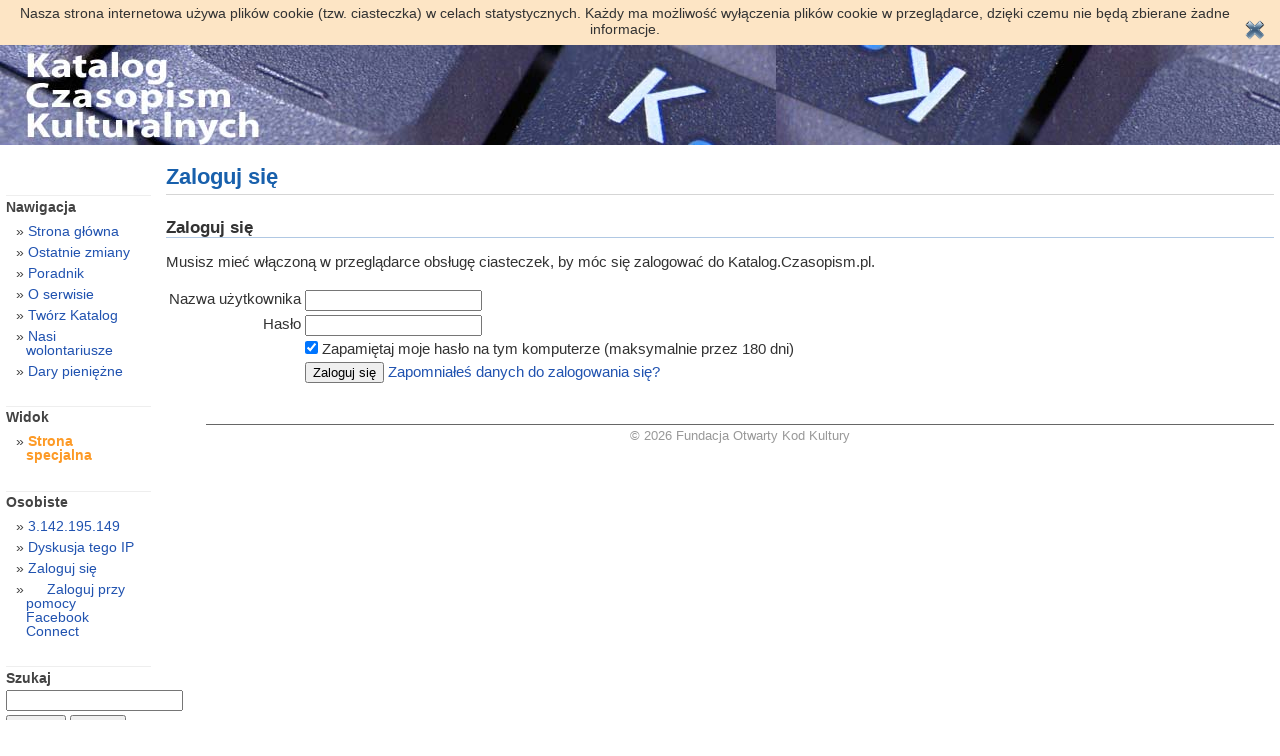

--- FILE ---
content_type: text/html; charset=UTF-8
request_url: http://katalog.czasopism.pl/index.php?title=Specjalna:Zaloguj&returnto=Alma+Mater+103+%282008%29&returntoquery=printable%3Dyes
body_size: 16367
content:
<!DOCTYPE html PUBLIC "-//W3C//DTD XHTML 1.0 Transitional//EN" "http://www.w3.org/TR/xhtml1/DTD/xhtml1-transitional.dtd">
<html lang="pl" dir="ltr" class="client-nojs" xmlns="http://www.w3.org/1999/xhtml" xmlns:fb="https://www.facebook.com/2008/fbml" xmlns:og="http://ogp.me/ns#">
<head prefix="og: http://ogp.me/ns# fb: http://ogp.me/ns/fb#">
<title>Zaloguj się – Katalog.Czasopism.pl</title>
<meta http-equiv="Content-Type" content="text/html; charset=UTF-8" />
<meta http-equiv="Content-Style-Type" content="text/css" />
<meta name="generator" content="MediaWiki 1.20.2" />
<meta name="robots" content="noindex,nofollow" />
<link rel="shortcut icon" href="/favicon.ico" />
<link rel="search" type="application/opensearchdescription+xml" href="/opensearch_desc.php" title="Katalog.Czasopism.pl (pl)" />
<link rel="EditURI" type="application/rsd+xml" href="http://katalog.czasopism.pl/api.php?action=rsd" />
<link rel="alternate" type="application/atom+xml" title="Kanał Atom Katalog.Czasopism.pl" href="/index.php?title=Specjalna:Ostatnie_zmiany&amp;feed=atom" />
<link rel="stylesheet" href="http://katalog.czasopism.pl/load.php?debug=false&amp;lang=pl&amp;modules=mediawiki.legacy.commonPrint%2Cshared&amp;only=styles&amp;skin=vbGORE_mod&amp;*" type="text/css" media="all" />
<style type="text/css" media="all">.mw-facebook-logo {
	background-image: url(http://static.ak.fbcdn.net/images/icons/favicon.gif) !important;
	background-repeat: no-repeat !important;
	background-position: left top !important;
	padding-left: 19px !important;
}
.fbInitialHidden {display:none;}</style><meta name="ResourceLoaderDynamicStyles" content="" />
<style type="text/css" media="all">a:lang(ar),a:lang(ckb),a:lang(fa),a:lang(kk-arab),a:lang(mzn),a:lang(ps),a:lang(ur){text-decoration:none}
/* cache key: katalogwiki:resourceloader:filter:minify-css:7:ce1366b5c2fef9519b6f0e0fdb35b1ba */</style>

<script src="http://katalog.czasopism.pl/load.php?debug=false&amp;lang=pl&amp;modules=startup&amp;only=scripts&amp;skin=vbGORE_mod&amp;*" type="text/javascript"></script>
<script type="text/javascript">if(window.mw){
mw.config.set({"wgCanonicalNamespace":"Special","wgCanonicalSpecialPageName":"Userlogin","wgNamespaceNumber":-1,"wgPageName":"Specjalna:Zaloguj","wgTitle":"Zaloguj","wgCurRevisionId":0,"wgArticleId":0,"wgIsArticle":false,"wgAction":"view","wgUserName":null,"wgUserGroups":["*"],"wgCategories":[],"wgBreakFrames":true,"wgPageContentLanguage":"pl","wgSeparatorTransformTable":[",	."," 	,"],"wgDigitTransformTable":["",""],"wgDefaultDateFormat":"dmy","wgMonthNames":["","styczeń","luty","marzec","kwiecień","maj","czerwiec","lipiec","sierpień","wrzesień","październik","listopad","grudzień"],"wgMonthNamesShort":["","sty","lut","mar","kwi","maj","cze","lip","sie","wrz","paź","lis","gru"],"wgRelevantPageName":"Specjalna:Zaloguj"});
}</script><script type="text/javascript">if(window.mw){
mw.loader.implement("user.options",function(){mw.user.options.set({"ccmeonemails":0,"cols":80,"date":"default","diffonly":0,"disablemail":0,"disablesuggest":0,"editfont":"default","editondblclick":0,"editsection":1,"editsectiononrightclick":0,"enotifminoredits":0,"enotifrevealaddr":0,"enotifusertalkpages":1,"enotifwatchlistpages":0,"extendwatchlist":0,"externaldiff":0,"externaleditor":0,"fancysig":0,"forceeditsummary":0,"gender":"unknown","hideminor":0,"hidepatrolled":0,"imagesize":2,"justify":0,"math":1,"minordefault":0,"newpageshidepatrolled":0,"nocache":0,"noconvertlink":0,"norollbackdiff":0,"numberheadings":0,"previewonfirst":0,"previewontop":1,"quickbar":5,"rcdays":7,"rclimit":100,"rememberpassword":true,"rows":25,"searchlimit":20,"showhiddencats":0,"showjumplinks":1,"shownumberswatching":1,"showtoc":1,"showtoolbar":1,"skin":"vbgore_mod","stubthreshold":0,"thumbsize":2,"underline":2,"uselivepreview":0,"usenewrc":0,"watchcreations":0,"watchdefault":0,"watchdeletion":0,
"watchlistdays":3,"watchlisthideanons":0,"watchlisthidebots":0,"watchlisthideliu":0,"watchlisthideminor":0,"watchlisthideown":0,"watchlisthidepatrolled":0,"watchmoves":0,"wllimit":250,"facebook-update-on-login-fullname":1,"facebook-update-on-login-gender":1,"facebook-update-on-login-nickname":1,"facebook-update-on-login-email":1,"facebook-update-on-login-language":1,"facebook-update-on-login-timecorrection":1,"variant":"pl","language":"pl","searchNs0":true,"searchNs1":false,"searchNs2":false,"searchNs3":false,"searchNs4":false,"searchNs5":false,"searchNs6":false,"searchNs7":false,"searchNs8":false,"searchNs9":false,"searchNs10":false,"searchNs11":false,"searchNs12":false,"searchNs13":false,"searchNs14":false,"searchNs15":false});;},{},{});mw.loader.implement("user.tokens",function(){mw.user.tokens.set({"editToken":"+\\","watchToken":false});;},{},{});
/* cache key: katalogwiki:resourceloader:filter:minify-js:7:7df6da38743da08bcf9e77eda6721b06 */
}</script>
<script type="text/javascript">if(window.mw){
mw.loader.load(["mediawiki.page.startup","mediawiki.legacy.wikibits","mediawiki.legacy.ajax","ext.facebook.sdk"]);
}</script>
<meta property="fb:app_id" content="153557228040027" />
<meta property="og:site_name" content="Katalog.Czasopism.pl" />
<meta property="og:title" content="Specjalna:Zaloguj" />
<meta property="og:url" content="http://katalog.czasopism.pl/index.php/Specjalna:Zaloguj" />
<meta property="og:locale" content="pl_PL" />
</head>
<body class="mediawiki ltr sitedir-ltr ns--1 ns-special mw-special-Userlogin page-Specjalna_Zaloguj skin-vbGORE_mod action-view">

<script>
    (function(i,s,o,g,r,a,m){i['GoogleAnalyticsObject']=r;i[r]=i[r]||function(){
    (i[r].q=i[r].q||[]).push(arguments)},i[r].l=1*new Date();a=s.createElement(o),
    m=s.getElementsByTagName(o)[0];a.async=1;a.src=g;m.parentNode.insertBefore(a,m)
    })(window,document,'script','//www.google-analytics.com/analytics.js','ga');

    ga('create', 'UA-41112224-1', 'czasopism.pl');
    ga('send', 'pageview');

</script>

<style type="text/css" media="screen,projection">/*<![CDATA[*/ @import "/skins/vbGORE_mod/main.css"; /*]]>*/</style>
<link rel="stylesheet" type="text/css" media="print" href="/skins/common/commonPrint.css" />
<!--[if lt IE 5.5000]><style type="text/css">@import "/skins/vbGORE_mod/IE50Fixes.css";</style><![endif]-->
<!--[if IE 5.5000]><style type="text/css">@import "/skins/vbGORE_mod/IE55Fixes.css";</style><![endif]-->
<!--[if gte IE 6]><style type="text/css">@import "/skins/vbGORE_mod/IE60Fixes.css";</style><![endif]-->
<!--[if IE]><script type="text/javascript" src="/skins/common/IEFixes.js"></script>
<meta http-equiv="imagetoolbar" content="no" /><![endif]-->

<script type="text/javascript">
<!--
    var gaJsHost = (("https:" == document.location.protocol) ? "https://ssl." : "http://www.");
    document.write(unescape("%3Cscript src='" + gaJsHost + "google-analytics.com/ga.js' type='text/javascript'%3E%3C/script%3E"));
//-->
</script>
<script type="text/javascript">
<!--
    try {
        var pageTracker = _gat._getTracker("UA-15123955-2");
        pageTracker._trackPageview();
    } catch(err) {}
//-->
</script>

    <script type="text/javascript">
    <!--
	function SetCookie(c_name,value,expiredays) {
	    var exdate=new Date()
	    exdate.setDate(exdate.getDate()+expiredays)
	    document.cookie=c_name+ "=" +escape(value)+";path=/"+((expiredays==null) ? "" : ";expires="+exdate.toUTCString())
	}
	function acceptCookie() {
	    SetCookie('eucookie','eucookie',365*10);
	    document.getElementById('eucookielaw').style.display = "none";
	}
    -->
    </script>
    <div id="eucookielaw" style="background: #FDE5C5; padding: 5px 15px; overflow: hidden;">
	<div style="padding-right: 30px; font-size: 14px;">
	    Nasza strona internetowa używa plików cookie (tzw. ciasteczka) w celach statystycznych. Każdy ma możliwość wyłączenia plików cookie w przeglądarce, dzięki czemu nie będą zbierane żadne informacje.
	</div>
	<div style="float: right; margin-top: -17px;"><input type="image" src="/_cookie-law/accept.png" alt="" onclick="acceptCookie()"></div>
	<div style="clear: both;"></div>
    </div>

<div id="titleBar">
<!-- banner by tomi -->
<span id="banner">
    <script language='JavaScript' type='text/javascript' src='http://admin.czasopism.pl/openads/adx.js'></script>
    <script language='JavaScript' type='text/javascript'>
    <!--
       if (!document.phpAds_used) document.phpAds_used = ',';
       phpAds_random = new String (Math.random()); phpAds_random = phpAds_random.substring(2,11);
       
       document.write ("<" + "script language='JavaScript' type='text/javascript' src='");
       document.write ("http://admin.czasopism.pl/openads/adjs.php?n=" + phpAds_random);
       document.write ("&amp;what=zone:2");
       document.write ("&amp;exclude=" + document.phpAds_used);
       if (document.referrer)
          document.write ("&amp;referer=" + escape(document.referrer));
       document.write ("'><" + "/script>");
    //-->
    </script><noscript><a href='http://admin.czasopism.pl/openads/adclick.php?n=aee01cb7' target='_blank'><img src='http://admin.czasopism.pl/openads/adview.php?what=zone:2&amp;n=aee01cb7' border='0' alt=''></a></noscript>
</span>
<!-- end banner by tomi -->
</div>
    <div id="globalWrapper">
      <div id="column-content">
	<div id="content">
	  <a name="top" id="contentTop"></a>
	  	  <h1 class="firstHeading">Zaloguj się</h1>
	  <div id="bodyContent">
	    <h3 id="siteSub">Z Katalog.Czasopism.pl</h3>
	    <div id="contentSub"></div>
	    <!--	     -->
	    <!-- start content -->
	    <div id="mw-content-text">
<div id="fb-root"></div>

<div id="loginstart"></div>
<div id="userloginForm">
<form name="userlogin" method="post" action="/index.php?title=Specjalna:Zaloguj&amp;action=submitlogin&amp;type=login&amp;returnto=Alma+Mater+103+(2008)&amp;returntoquery=printable%3Dyes">
	<h2>Zaloguj się</h2>
	<p id="userloginlink"></p>
		<div id="userloginprompt"><p>Musisz mieć włączoną w przeglądarce obsługę ciasteczek, by móc się zalogować do Katalog.Czasopism.pl.
</p></div>
		<table>
		<tr>
			<td class="mw-label"><label for='wpName1'>Nazwa użytkownika</label></td>
			<td class="mw-input">
				<input class="loginText" id="wpName1" tabindex="1" size="20" type="text" name="wpName" />
			</td>
		</tr>
		<tr>
			<td class="mw-label"><label for='wpPassword1'>Hasło</label></td>
			<td class="mw-input">
				<input class="loginPassword" id="wpPassword1" tabindex="2" size="20" type="password" name="wpPassword" />
			</td>
		</tr>
			<tr>
			<td></td>
			<td class="mw-input">
				<input name="wpRemember" type="checkbox" value="1" checked="checked" id="wpRemember" tabindex="8" />&#160;<label for="wpRemember">Zapamiętaj moje hasło na tym komputerze (maksymalnie przez 180 dni)</label>			</td>
		</tr>
		<tr>
			<td></td>
			<td class="mw-submit">
				<input id="wpLoginAttempt" tabindex="9" type="submit" value="Zaloguj się" name="wpLoginAttempt" />&#160;<a href="/index.php/Specjalna:Wyczy%C5%9B%C4%87_has%C5%82o" title="Specjalna:Wyczyść hasło">Zapomniałeś danych do zalogowania się?</a>
			</td>
		</tr>
	</table>
<input type="hidden" name="wpLoginToken" value="552d3427e3a036397c2fb2694137f7e9" /></form>
</div>
<div id="loginend"></div>
</div><div class="printfooter">
Źródło „<a href="http://katalog.czasopism.pl/index.php/Specjalna:Zaloguj">http://katalog.czasopism.pl/index.php/Specjalna:Zaloguj</a>”</div>
	    <div id="catlinks1"><div id='catlinks' class='catlinks catlinks-allhidden'></div></div>	    <!-- end content -->
	    <div class="visualClear"></div>
	  </div>
	</div>
      </div>
      <div id="column-one">
<div class="portlet" id="p-logo">
	  <a style="background-image: url(/skins/common/images/wiki.png);"
	    href="/index.php/Strona_g%C5%82%C3%B3wna"
	    title="Strona główna"></a>
	</div>
	<script type="text/javascript"> if (window.isMSIE55) fixalpha(); </script>
		<div class='portlet' id='p-navigation'>
	  <h5>Nawigacja</h5>
	  <div class='pBody'>
	    <ul>
	    	      <li id="n-mainpage"><a href="/index.php/Strona_g%C5%82%C3%B3wna">Strona główna</a></li>
	     	      <li id="n-recentchanges"><a href="/index.php/Specjalna:Ostatnie_zmiany">Ostatnie zmiany</a></li>
	     	      <li id="n-Poradnik"><a href="/index.php/Katalog.Czasopism.pl:Poradnik">Poradnik</a></li>
	     	      <li id="n-O-serwisie"><a href="/index.php/Katalog.Czasopism.pl:O_serwisie">O serwisie</a></li>
	     	      <li id="n-Tw.C3.B3rz-Katalog"><a href="/index.php/Tw%C3%B3rz_Katalog_Czasopism.pl">Twórz Katalog</a></li>
	     	      <li id="n-Nasi-wolontariusze"><a href="/index.php/Nasi_wolontariusze">Nasi wolontariusze</a></li>
	     	      <li id="n-Dary-pieni.C4.99.C5.BCne"><a href="/index.php/Dary_pieni%C4%99%C5%BCne">Dary pieniężne</a></li>
	     	    </ul>
	  </div>
	</div>
		<div class="portlet">
	  <h5>Widok</h5>
	  <ul>
	    <li id="ca-nstab-special"
	       class="selected"	       ><a href="/index.php?title=Specjalna:Zaloguj&amp;returnto=Alma+Mater+103+%282008%29&amp;returntoquery=printable%3Dyes">Strona specjalna</a></li>	  </ul>
	</div>
	<div class="portlet" id="p-personal">
	  <h5>Osobiste</h5>
	  <div class="pBody">
	    <ul>
	    <li id="pt-anonuserpage"><a href="/index.php/U%C5%BCytkownik:3.142.195.149" class="new">3.142.195.149</a></li><li id="pt-anontalk"><a href="/index.php/Dyskusja_u%C5%BCytkownika:3.142.195.149" class="new">Dyskusja tego IP</a></li><li id="pt-anonlogin"><a href="/index.php?title=Specjalna:Zaloguj&amp;returnto=Alma+Mater+103+%282008%29&amp;returntoquery=printable%3Dyes">Zaloguj się</a></li><li id="pt-facebook"><a href="#" class="mw-facebook-logo">Zaloguj przy pomocy Facebook Connect</a></li>	    </ul>
	  </div>
	</div>
	<div id="p-search" class="portlet">
	  <h5><label for="searchInput">Szukaj</label></h5>
	  <div class="pBody">
	    <form name="searchform" action="/index.php/Specjalna:Szukaj" id="searchform">
	      <input id="searchInput" name="search" type="text"
	        accesskey="f" value="" />
	      <input type='submit' name="go" class="searchButton" id="searchGoButton"
	        value="Przejdź"
	        />&nbsp;<input type='submit' name="fulltext"
	        class="searchButton"
	        value="Szukaj" />
	    </form>
	  </div>
	</div>
	<div class="portlet" id="p-tb">
	  <h5>Narzędzia</h5>
	  <div class="pBody">
	    <ul>
		                	      	      	      	      	      	      	      	      	      <li id="t-specialpages"><a href="/index.php/Specjalna:Strony_specjalne">Strony specjalne</a></li>	      	      	    </ul>
	  </div>
	</div>
	      </div><!-- end of the left (by default at least) column -->
      <div class="visualClear"></div>
        <div id="banner" style="position: inherit;">

<script language='JavaScript' type='text/javascript' src='http://admin.czasopism.pl/openads/adx.js'></script>
<script language='JavaScript' type='text/javascript'>
<!--
   if (!document.phpAds_used) document.phpAds_used = ',';
   phpAds_random = new String (Math.random()); phpAds_random = phpAds_random.substring(2,11);
   
   document.write ("<" + "script language='JavaScript' type='text/javascript' src='");
   document.write ("http://admin.czasopism.pl/openads/adjs.php?n=" + phpAds_random);
   document.write ("&amp;what=zone:3");
   document.write ("&amp;exclude=" + document.phpAds_used);
   if (document.referrer)
      document.write ("&amp;referer=" + escape(document.referrer));
   document.write ("'><" + "/script>");
//-->
</script><noscript><a href='http://admin.czasopism.pl/openads/adclick.php?n=a6481983' target='_blank'><img src='http://admin.czasopism.pl/openads/adview.php?what=zone:3&amp;n=a6481983' border='0' alt=''></a></noscript>
        </div>
      <div id="footer">
		<table width = "100%">
			<tr>
			<td align="center">
		<a href="http://fundacja.czasopism.pl/">&copy; 2026 Fundacja Otwarty Kod Kultury</a><br>
<iframe src="http://www.facebook.com/plugins/like.php?href=http%3A%2F%2Fwww.facebook.com%2FOtwarty.Kod.Kultury&amp;layout=standard&amp;show_faces=true&amp;width=450&amp;action=like&amp;font=tahoma&amp;colorscheme=light&amp;height=80" scrolling="no" frameborder="0" style="border:none; overflow:hidden; width:450px; height:80px;" allowTransparency="true"></iframe>
<br>
	  	  	  		<br>
		</td>
      </div>
    </div>
    <!-- Served in 0.048 secs. -->  </body>
</html>


--- FILE ---
content_type: text/javascript; charset=utf-8
request_url: http://katalog.czasopism.pl/load.php?debug=false&lang=pl&modules=startup&only=scripts&skin=vbGORE_mod&*
body_size: 12088
content:
function isCompatible(){if(navigator.appVersion.indexOf('MSIE')!==-1&&parseFloat(navigator.appVersion.split('MSIE')[1])<6){return false;}return true;}var startUp=function(){mw.config=new mw.Map(true);mw.loader.addSource({"local":{"loadScript":"/load.php","apiScript":"/api.php"}});mw.loader.register([["site","1739914079",[],"site"],["noscript","1739914079",[],"noscript"],["startup","1769697854",[],"startup"],["filepage","1739914079"],["user.groups","1739914079",[],"user"],["user","1739914079",[],"user"],["user.cssprefs","1769697854",["mediawiki.user"],"private"],["user.options","1769697854",[],"private"],["user.tokens","1739914079",[],"private"],["mediawiki.language.data","1739914079",["mediawiki.language.init"]],["skins.chick","1739914079"],["skins.cologneblue","1739914079"],["skins.modern","1739914079"],["skins.monobook","1739914079"],["skins.nostalgia","1739914079"],["skins.simple","1739914079"],["skins.standard","1739914079"],["skins.vector","1739914079"],["jquery","1739914079"],[
"jquery.appear","1739914079"],["jquery.arrowSteps","1739914079"],["jquery.async","1739914079"],["jquery.autoEllipsis","1739914079",["jquery.highlightText"]],["jquery.badge","1739914079"],["jquery.byteLength","1739914079"],["jquery.byteLimit","1739914079",["jquery.byteLength"]],["jquery.checkboxShiftClick","1739914079"],["jquery.client","1739914079"],["jquery.collapsibleTabs","1739914079"],["jquery.color","1739914079",["jquery.colorUtil"]],["jquery.colorUtil","1739914079"],["jquery.cookie","1739914079"],["jquery.delayedBind","1739914079"],["jquery.expandableField","1739914079",["jquery.delayedBind"]],["jquery.farbtastic","1739914079",["jquery.colorUtil"]],["jquery.footHovzer","1739914079"],["jquery.form","1739914079"],["jquery.getAttrs","1739914079"],["jquery.highlightText","1739914079",["jquery.mwExtension"]],["jquery.hoverIntent","1739914079"],["jquery.json","1739914079"],["jquery.localize","1739914079"],["jquery.makeCollapsible","1739914079"],["jquery.mockjax","1739914079"],[
"jquery.mw-jump","1739914079"],["jquery.mwExtension","1739914079"],["jquery.placeholder","1739914079"],["jquery.qunit","1739914079"],["jquery.qunit.completenessTest","1739914079",["jquery.qunit"]],["jquery.spinner","1739914079"],["jquery.jStorage","1739914079",["jquery.json"]],["jquery.suggestions","1739914079",["jquery.autoEllipsis"]],["jquery.tabIndex","1739914079"],["jquery.tablesorter","1739914079",["jquery.mwExtension"]],["jquery.textSelection","1739914079",["jquery.client"]],["jquery.validate","1739914079"],["jquery.xmldom","1739914079"],["jquery.tipsy","1739914079"],["jquery.ui.core","1739914079",["jquery"],"jquery.ui"],["jquery.ui.widget","1739914079",[],"jquery.ui"],["jquery.ui.mouse","1739914079",["jquery.ui.widget"],"jquery.ui"],["jquery.ui.position","1739914079",[],"jquery.ui"],["jquery.ui.draggable","1739914079",["jquery.ui.core","jquery.ui.mouse","jquery.ui.widget"],"jquery.ui"],["jquery.ui.droppable","1739914079",["jquery.ui.core","jquery.ui.mouse","jquery.ui.widget",
"jquery.ui.draggable"],"jquery.ui"],["jquery.ui.resizable","1739914079",["jquery.ui.core","jquery.ui.widget","jquery.ui.mouse"],"jquery.ui"],["jquery.ui.selectable","1739914079",["jquery.ui.core","jquery.ui.widget","jquery.ui.mouse"],"jquery.ui"],["jquery.ui.sortable","1739914079",["jquery.ui.core","jquery.ui.widget","jquery.ui.mouse"],"jquery.ui"],["jquery.ui.accordion","1739914079",["jquery.ui.core","jquery.ui.widget"],"jquery.ui"],["jquery.ui.autocomplete","1739914079",["jquery.ui.core","jquery.ui.widget","jquery.ui.position"],"jquery.ui"],["jquery.ui.button","1739914079",["jquery.ui.core","jquery.ui.widget"],"jquery.ui"],["jquery.ui.datepicker","1739914079",["jquery.ui.core"],"jquery.ui"],["jquery.ui.dialog","1739914079",["jquery.ui.core","jquery.ui.widget","jquery.ui.button","jquery.ui.draggable","jquery.ui.mouse","jquery.ui.position","jquery.ui.resizable"],"jquery.ui"],["jquery.ui.progressbar","1739914079",["jquery.ui.core","jquery.ui.widget"],"jquery.ui"],["jquery.ui.slider",
"1739914079",["jquery.ui.core","jquery.ui.widget","jquery.ui.mouse"],"jquery.ui"],["jquery.ui.tabs","1739914079",["jquery.ui.core","jquery.ui.widget"],"jquery.ui"],["jquery.effects.core","1739914079",["jquery"],"jquery.ui"],["jquery.effects.blind","1739914079",["jquery.effects.core"],"jquery.ui"],["jquery.effects.bounce","1739914079",["jquery.effects.core"],"jquery.ui"],["jquery.effects.clip","1739914079",["jquery.effects.core"],"jquery.ui"],["jquery.effects.drop","1739914079",["jquery.effects.core"],"jquery.ui"],["jquery.effects.explode","1739914079",["jquery.effects.core"],"jquery.ui"],["jquery.effects.fade","1739914079",["jquery.effects.core"],"jquery.ui"],["jquery.effects.fold","1739914079",["jquery.effects.core"],"jquery.ui"],["jquery.effects.highlight","1739914079",["jquery.effects.core"],"jquery.ui"],["jquery.effects.pulsate","1739914079",["jquery.effects.core"],"jquery.ui"],["jquery.effects.scale","1739914079",["jquery.effects.core"],"jquery.ui"],["jquery.effects.shake",
"1739914079",["jquery.effects.core"],"jquery.ui"],["jquery.effects.slide","1739914079",["jquery.effects.core"],"jquery.ui"],["jquery.effects.transfer","1739914079",["jquery.effects.core"],"jquery.ui"],["mediawiki","1739914079"],["mediawiki.api","1739914079",["mediawiki.util"]],["mediawiki.api.category","1739914079",["mediawiki.api","mediawiki.Title"]],["mediawiki.api.edit","1739914079",["mediawiki.api","mediawiki.Title"]],["mediawiki.api.parse","1739914079",["mediawiki.api"]],["mediawiki.api.titleblacklist","1739914079",["mediawiki.api","mediawiki.Title"]],["mediawiki.api.watch","1739914079",["mediawiki.api","user.tokens"]],["mediawiki.debug","1739914079",["jquery.footHovzer"]],["mediawiki.debug.init","1739914079",["mediawiki.debug"]],["mediawiki.feedback","1739914079",["mediawiki.api.edit","mediawiki.Title","mediawiki.jqueryMsg","jquery.ui.dialog"]],["mediawiki.htmlform","1739914079"],["mediawiki.notification","1739914079",["mediawiki.page.startup"]],["mediawiki.notify","1739914079"],
["mediawiki.searchSuggest","1739914079",["jquery.autoEllipsis","jquery.client","jquery.placeholder","jquery.suggestions"]],["mediawiki.Title","1739914079",["mediawiki.util"]],["mediawiki.Uri","1739914079"],["mediawiki.user","1739914079",["jquery.cookie","mediawiki.api"]],["mediawiki.util","1739914114",["jquery.client","jquery.cookie","jquery.mwExtension","mediawiki.notify"]],["mediawiki.action.edit","1739914079",["jquery.textSelection","jquery.byteLimit"]],["mediawiki.action.edit.preview","1739914079",["jquery.form","jquery.spinner"]],["mediawiki.action.history","1739914079",[],"mediawiki.action.history"],["mediawiki.action.history.diff","1739914079",[],"mediawiki.action.history"],["mediawiki.action.view.dblClickEdit","1739914079",["mediawiki.util"]],["mediawiki.action.view.metadata","1739914079"],["mediawiki.action.view.rightClickEdit","1739914079"],["mediawiki.action.watch.ajax","1739914079",["mediawiki.page.watch.ajax"]],["mediawiki.language","1739914079",["mediawiki.language.data",
"mediawiki.cldr"]],["mediawiki.cldr","1739914079",["mediawiki.libs.pluralruleparser"]],["mediawiki.libs.pluralruleparser","1739914079"],["mediawiki.language.init","1739914079"],["mediawiki.jqueryMsg","1739914079",["mediawiki.util","mediawiki.language"]],["mediawiki.libs.jpegmeta","1739914079"],["mediawiki.page.ready","1739914079",["jquery.checkboxShiftClick","jquery.makeCollapsible","jquery.placeholder","jquery.mw-jump","mediawiki.util"]],["mediawiki.page.startup","1739914079",["jquery.client","mediawiki.util"]],["mediawiki.page.watch.ajax","1739914079",["mediawiki.page.startup","mediawiki.api.watch","mediawiki.util","mediawiki.notify","jquery.mwExtension"]],["mediawiki.special","1739914079"],["mediawiki.special.block","1739914079",["mediawiki.util"]],["mediawiki.special.changeemail","1739914079",["mediawiki.util"]],["mediawiki.special.changeslist","1739914079",["jquery.makeCollapsible"]],["mediawiki.special.movePage","1739914079",["jquery.byteLimit"]],["mediawiki.special.preferences",
"1739914079"],["mediawiki.special.recentchanges","1739914079",["mediawiki.special"]],["mediawiki.special.search","1739914079"],["mediawiki.special.undelete","1739914079"],["mediawiki.special.upload","1739914079",["mediawiki.libs.jpegmeta","mediawiki.util"]],["mediawiki.special.javaScriptTest","1739914079",["jquery.qunit"]],["mediawiki.tests.qunit.testrunner","1739914079",["jquery.qunit","jquery.qunit.completenessTest","mediawiki.page.startup","mediawiki.page.ready"]],["mediawiki.legacy.ajax","1739914079",["mediawiki.util","mediawiki.legacy.wikibits"]],["mediawiki.legacy.commonPrint","1739914079"],["mediawiki.legacy.config","1739914079",["mediawiki.legacy.wikibits"]],["mediawiki.legacy.IEFixes","1739914079",["mediawiki.legacy.wikibits"]],["mediawiki.legacy.protect","1739914079",["mediawiki.legacy.wikibits","jquery.byteLimit"]],["mediawiki.legacy.shared","1739914079"],["mediawiki.legacy.oldshared","1739914079"],["mediawiki.legacy.upload","1739914079",["mediawiki.legacy.wikibits",
"mediawiki.util"]],["mediawiki.legacy.wikibits","1739914079",["mediawiki.util"]],["mediawiki.legacy.wikiprintable","1739914079"],["ext.nuke","1739914079"],["ext.facebook","1739914079"],["ext.facebook.sdk","1739914079",["ext.facebook"]],["ext.facebook.application","1739914079",["ext.facebook.sdk"]]]);mw.config.set({"wgLoadScript":"/load.php","debug":false,"skin":"vbgore_mod","stylepath":"/skins","wgUrlProtocols":"http\\:\\/\\/|https\\:\\/\\/|ftp\\:\\/\\/|irc\\:\\/\\/|ircs\\:\\/\\/|gopher\\:\\/\\/|telnet\\:\\/\\/|nntp\\:\\/\\/|worldwind\\:\\/\\/|mailto\\:|news\\:|svn\\:\\/\\/|git\\:\\/\\/|mms\\:\\/\\/|\\/\\/","wgArticlePath":"/index.php/$1","wgScriptPath":"","wgScriptExtension":".php","wgScript":"/index.php","wgVariantArticlePath":false,"wgActionPaths":{},"wgServer":"http://katalog.czasopism.pl","wgUserLanguage":"pl","wgContentLanguage":"pl","wgVersion":"1.20.2","wgEnableAPI":true,"wgEnableWriteAPI":true,"wgMainPageTitle":"Strona główna","wgFormattedNamespaces":{"-2":"Media","-1":
"Specjalna","0":"","1":"Dyskusja","2":"Użytkownik","3":"Dyskusja użytkownika","4":"Katalog.Czasopism.pl","5":"Dyskusja Katalog.Czasopism.pl","6":"Plik","7":"Dyskusja pliku","8":"MediaWiki","9":"Dyskusja MediaWiki","10":"Szablon","11":"Dyskusja szablonu","12":"Pomoc","13":"Dyskusja pomocy","14":"Kategoria","15":"Dyskusja kategorii"},"wgNamespaceIds":{"media":-2,"specjalna":-1,"":0,"dyskusja":1,"użytkownik":2,"dyskusja_użytkownika":3,"katalog.czasopism.pl":4,"dyskusja_katalog.czasopism.pl":5,"plik":6,"dyskusja_pliku":7,"mediawiki":8,"dyskusja_mediawiki":9,"szablon":10,"dyskusja_szablonu":11,"pomoc":12,"dyskusja_pomocy":13,"kategoria":14,"dyskusja_kategorii":15,"grafika":6,"dyskusja_grafiki":7,"użytkowniczka":2,"dyskusja_użytkowniczki":3,"image":6,"image_talk":7,"special":-1,"talk":1,"user":2,"user_talk":3,"project":4,"project_talk":5,"file":6,"file_talk":7,"mediawiki_talk":9,"template":10,"template_talk":11,"help":12,"help_talk":13,"category":14,"category_talk":15},"wgSiteName":
"Katalog.Czasopism.pl","wgFileExtensions":["png","gif","jpg","jpeg"],"wgDBname":"katalogwiki","wgFileCanRotate":true,"wgAvailableSkins":{"vector":"Vector","modern":"Modern","nostalgia":"Nostalgia","myskin":"MySkin","chick":"Chick","simple":"Simple","monobook":"MonoBook","vbgore_mod":"vbGORE_mod","cologneblue":"CologneBlue","standard":"Standard"},"wgExtensionAssetsPath":"/extensions","wgCookiePrefix":"katalogwiki","wgResourceLoaderMaxQueryLength":-1,"wgCaseSensitiveNamespaces":[],"wgPageQuery":"debug%3Dfalse%26lang%3Dpl%26modules%3Dstartup%26only%3Dscripts%26skin%3DvbGORE_mod%26%252A%3D","wgStyleVersion":"303","fbScript":"https://connect.facebook.net/pl_PL/all.js","fbAppId":"153557228040027","fbUseXFBML":true,"fbScope":"email"});};if(isCompatible()){document.write("\x3cscript src=\"/load.php?debug=false\x26amp;lang=pl\x26amp;modules=jquery%2Cmediawiki\x26amp;only=scripts\x26amp;skin=vbgore_mod\x26amp;version=20121204T210731Z\" type=\"text/javascript\"\x3e\x3c/script\x3e");}delete
isCompatible;
/* cache key: katalogwiki:resourceloader:filter:minify-js:7:238bc9e1d8db35259d33c1a167f6fdb8 */